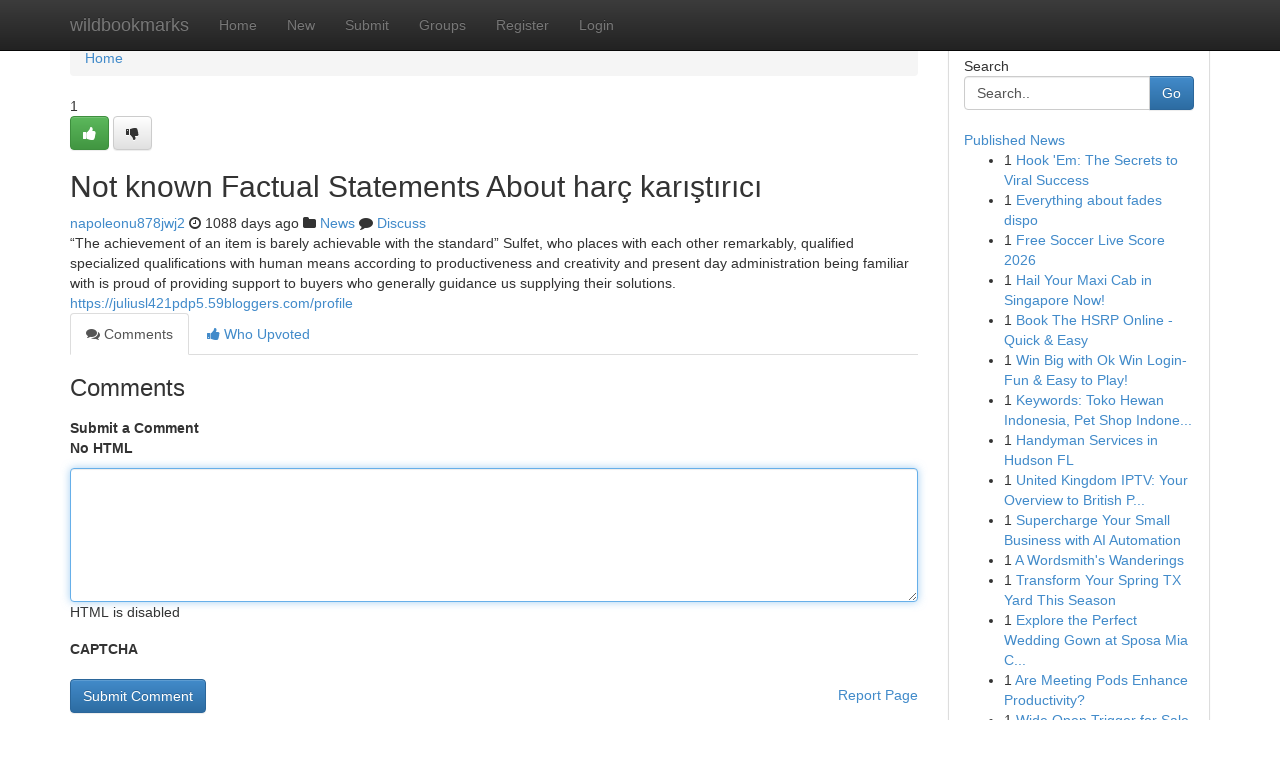

--- FILE ---
content_type: text/html; charset=UTF-8
request_url: https://wildbookmarks.com/story14041741/not-known-factual-statements-about-har%C3%A7-kar%C4%B1%C5%9Ft%C4%B1r%C4%B1c%C4%B1
body_size: 5081
content:
<!DOCTYPE html>
<html class="no-js" dir="ltr" xmlns="http://www.w3.org/1999/xhtml" xml:lang="en" lang="en"><head>

<meta http-equiv="Pragma" content="no-cache" />
<meta http-equiv="expires" content="0" />
<meta http-equiv="Content-Type" content="text/html; charset=UTF-8" />	
<title>Not known Factual Statements About har&ccedil; karıştırıcı</title>
<link rel="alternate" type="application/rss+xml" title="wildbookmarks.com &raquo; Feeds 1" href="/rssfeeds.php?p=1" />
<link rel="alternate" type="application/rss+xml" title="wildbookmarks.com &raquo; Feeds 2" href="/rssfeeds.php?p=2" />
<link rel="alternate" type="application/rss+xml" title="wildbookmarks.com &raquo; Feeds 3" href="/rssfeeds.php?p=3" />
<link rel="alternate" type="application/rss+xml" title="wildbookmarks.com &raquo; Feeds 4" href="/rssfeeds.php?p=4" />
<link rel="alternate" type="application/rss+xml" title="wildbookmarks.com &raquo; Feeds 5" href="/rssfeeds.php?p=5" />
<link rel="alternate" type="application/rss+xml" title="wildbookmarks.com &raquo; Feeds 6" href="/rssfeeds.php?p=6" />
<link rel="alternate" type="application/rss+xml" title="wildbookmarks.com &raquo; Feeds 7" href="/rssfeeds.php?p=7" />
<link rel="alternate" type="application/rss+xml" title="wildbookmarks.com &raquo; Feeds 8" href="/rssfeeds.php?p=8" />
<link rel="alternate" type="application/rss+xml" title="wildbookmarks.com &raquo; Feeds 9" href="/rssfeeds.php?p=9" />
<link rel="alternate" type="application/rss+xml" title="wildbookmarks.com &raquo; Feeds 10" href="/rssfeeds.php?p=10" />
<meta name="google-site-verification" content="m5VOPfs2gQQcZXCcEfUKlnQfx72o45pLcOl4sIFzzMQ" /><meta name="Language" content="en-us" />
<meta name="viewport" content="width=device-width, initial-scale=1.0">
<meta name="generator" content="Kliqqi" />

          <link rel="stylesheet" type="text/css" href="//netdna.bootstrapcdn.com/bootstrap/3.2.0/css/bootstrap.min.css">
             <link rel="stylesheet" type="text/css" href="https://cdnjs.cloudflare.com/ajax/libs/twitter-bootstrap/3.2.0/css/bootstrap-theme.css">
                <link rel="stylesheet" type="text/css" href="https://cdnjs.cloudflare.com/ajax/libs/font-awesome/4.1.0/css/font-awesome.min.css">
<link rel="stylesheet" type="text/css" href="/templates/bootstrap/css/style.css" media="screen" />

                         <script type="text/javascript" src="https://cdnjs.cloudflare.com/ajax/libs/modernizr/2.6.1/modernizr.min.js"></script>
<script type="text/javascript" src="https://cdnjs.cloudflare.com/ajax/libs/jquery/1.7.2/jquery.min.js"></script>
<style></style>
<link rel="alternate" type="application/rss+xml" title="RSS 2.0" href="/rss"/>
<link rel="icon" href="/favicon.ico" type="image/x-icon"/>
</head>

<body dir="ltr">

<header role="banner" class="navbar navbar-inverse navbar-fixed-top custom_header">
<div class="container">
<div class="navbar-header">
<button data-target=".bs-navbar-collapse" data-toggle="collapse" type="button" class="navbar-toggle">
    <span class="sr-only">Toggle navigation</span>
    <span class="fa fa-ellipsis-v" style="color:white"></span>
</button>
<a class="navbar-brand" href="/">wildbookmarks</a>	
</div>
<span style="display: none;"><a href="/forum">forum</a></span>
<nav role="navigation" class="collapse navbar-collapse bs-navbar-collapse">
<ul class="nav navbar-nav">
<li ><a href="/">Home</a></li>
<li ><a href="/new">New</a></li>
<li ><a href="/submit">Submit</a></li>
                    
<li ><a href="/groups"><span>Groups</span></a></li>
<li ><a href="/register"><span>Register</span></a></li>
<li ><a data-toggle="modal" href="#loginModal">Login</a></li>
</ul>
	

</nav>
</div>
</header>
<!-- START CATEGORIES -->
<div class="subnav" id="categories">
<div class="container">
<ul class="nav nav-pills"><li class="category_item"><a  href="/">Home</a></li></ul>
</div>
</div>
<!-- END CATEGORIES -->
	
<div class="container">
	<section id="maincontent"><div class="row"><div class="col-md-9">

<ul class="breadcrumb">
	<li><a href="/">Home</a></li>
</ul>

<div itemscope itemtype="http://schema.org/Article" class="stories" id="xnews-14041741" >


<div class="story_data">
<div class="votebox votebox-published">

<div itemprop="aggregateRating" itemscope itemtype="http://schema.org/AggregateRating" class="vote">
	<div itemprop="ratingCount" class="votenumber">1</div>
<div id="xvote-3" class="votebutton">
<!-- Already Voted -->
<a class="btn btn-default btn-success linkVote_3" href="/login" title=""><i class="fa fa-white fa-thumbs-up"></i></a>
<!-- Bury It -->
<a class="btn btn-default linkVote_3" href="/login"  title="" ><i class="fa fa-thumbs-down"></i></a>


</div>
</div>
</div>
<div class="title" id="title-3">
<span itemprop="name">

<h2 id="list_title"><span>Not known Factual Statements About har&ccedil; karıştırıcı</span></h2></span>	
<span class="subtext">

<span itemprop="author" itemscope itemtype="http://schema.org/Person">
<span itemprop="name">
<a href="/user/napoleonu878jwj2" rel="nofollow">napoleonu878jwj2</a> 
</span></span>
<i class="fa fa-clock-o"></i>
<span itemprop="datePublished">  1088 days ago</span>

<script>
$(document).ready(function(){
    $("#list_title span").click(function(){
		window.open($("#siteurl").attr('href'), '', '');
    });
});
</script>

<i class="fa fa-folder"></i> 
<a href="/groups">News</a>

<span id="ls_comments_url-3">
	<i class="fa fa-comment"></i> <span id="linksummaryDiscuss"><a href="#discuss" class="comments">Discuss</a>&nbsp;</span>
</span> 





</div>
</div>
<span itemprop="articleBody">
<div class="storycontent">
	
<div class="news-body-text" id="ls_contents-3" dir="ltr">
&ldquo;The achievement of an item is barely achievable with the standard&rdquo; Sulfet, who places with each other remarkably, qualified specialized qualifications with human means according to productiveness and creativity and present day administration being familiar with is proud of providing support to buyers who generally guidance us supplying their solutions. <a id="siteurl" target="_blank" href="https://juliusl421pdp5.59bloggers.com/profile">https://juliusl421pdp5.59bloggers.com/profile</a><div class="clearboth"></div> 
</div>
</div><!-- /.storycontent -->
</span>
</div>

<ul class="nav nav-tabs" id="storytabs">
	<li class="active"><a data-toggle="tab" href="#comments"><i class="fa fa-comments"></i> Comments</a></li>
	<li><a data-toggle="tab" href="#who_voted"><i class="fa fa-thumbs-up"></i> Who Upvoted</a></li>
</ul>


<div id="tabbed" class="tab-content">

<div class="tab-pane fade active in" id="comments" >
<h3>Comments</h3>
<a name="comments" href="#comments"></a>
<ol class="media-list comment-list">

<a name="discuss"></a>
<form action="" method="post" id="thisform" name="mycomment_form">
<div class="form-horizontal">
<fieldset>
<div class="control-group">
<label for="fileInput" class="control-label">Submit a Comment</label>
<div class="controls">

<p class="help-inline"><strong>No HTML  </strong></p>
<textarea autofocus name="comment_content" id="comment_content" class="form-control comment-form" rows="6" /></textarea>
<p class="help-inline">HTML is disabled</p>
</div>
</div>


<script>
var ACPuzzleOptions = {
   theme :  "white",
   lang :  "en"
};
</script>

<div class="control-group">
	<label for="input01" class="control-label">CAPTCHA</label>
	<div class="controls">
	<div id="solvemedia_display">
	<script type="text/javascript" src="https://api.solvemedia.com/papi/challenge.script?k=1G9ho6tcbpytfUxJ0SlrSNt0MjjOB0l2"></script>

	<noscript>
	<iframe src="http://api.solvemedia.com/papi/challenge.noscript?k=1G9ho6tcbpytfUxJ0SlrSNt0MjjOB0l2" height="300" width="500" frameborder="0"></iframe><br/>
	<textarea name="adcopy_challenge" rows="3" cols="40"></textarea>
	<input type="hidden" name="adcopy_response" value="manual_challenge"/>
	</noscript>	
</div>
<br />
</div>
</div>

<div class="form-actions">
	<input type="hidden" name="process" value="newcomment" />
	<input type="hidden" name="randkey" value="75578554" />
	<input type="hidden" name="link_id" value="3" />
	<input type="hidden" name="user_id" value="2" />
	<input type="hidden" name="parrent_comment_id" value="0" />
	<input type="submit" name="submit" value="Submit Comment" class="btn btn-primary" />
	<a href="https://remove.backlinks.live" target="_blank" style="float:right; line-height: 32px;">Report Page</a>
</div>
</fieldset>
</div>
</form>
</ol>
</div>
	
<div class="tab-pane fade" id="who_voted">
<h3>Who Upvoted this Story</h3>
<div class="whovotedwrapper whoupvoted">
<ul>
<li>
<a href="/user/napoleonu878jwj2" rel="nofollow" title="napoleonu878jwj2" class="avatar-tooltip"><img src="/avatars/Avatar_100.png" alt="" align="top" title="" /></a>
</li>
</ul>
</div>
</div>
</div>
<!-- END CENTER CONTENT -->


</div>

<!-- START RIGHT COLUMN -->
<div class="col-md-3">
<div class="panel panel-default">
<div id="rightcol" class="panel-body">
<!-- START FIRST SIDEBAR -->

<!-- START SEARCH BOX -->
<script type="text/javascript">var some_search='Search..';</script>
<div class="search">
<div class="headline">
<div class="sectiontitle">Search</div>
</div>

<form action="/search" method="get" name="thisform-search" class="form-inline search-form" role="form" id="thisform-search" >

<div class="input-group">

<input type="text" class="form-control" tabindex="20" name="search" id="searchsite" value="Search.." onfocus="if(this.value == some_search) {this.value = '';}" onblur="if (this.value == '') {this.value = some_search;}"/>

<span class="input-group-btn">
<button type="submit" tabindex="21" class="btn btn-primary custom_nav_search_button" />Go</button>
</span>
</div>
</form>

<div style="clear:both;"></div>
<br />
</div>
<!-- END SEARCH BOX -->

<!-- START ABOUT BOX -->

	


<div class="headline">
<div class="sectiontitle"><a href="/">Published News</a></div>
</div>
<div class="boxcontent">
<ul class="sidebar-stories">

<li>
<span class="sidebar-vote-number">1</span>	<span class="sidebar-article"><a href="https://wildbookmarks.com/story21174571/hook-em-the-secrets-to-viral-success" class="sidebar-title">Hook &#039;Em: The Secrets to Viral Success </a></span>
</li>
<li>
<span class="sidebar-vote-number">1</span>	<span class="sidebar-article"><a href="https://wildbookmarks.com/story21174570/everything-about-fades-dispo" class="sidebar-title">Everything about fades dispo</a></span>
</li>
<li>
<span class="sidebar-vote-number">1</span>	<span class="sidebar-article"><a href="https://wildbookmarks.com/story21174569/free-soccer-live-score-2026" class="sidebar-title">Free Soccer Live Score 2026</a></span>
</li>
<li>
<span class="sidebar-vote-number">1</span>	<span class="sidebar-article"><a href="https://wildbookmarks.com/story21174568/hail-your-maxi-cab-in-singapore-now" class="sidebar-title">Hail Your Maxi Cab in Singapore Now! </a></span>
</li>
<li>
<span class="sidebar-vote-number">1</span>	<span class="sidebar-article"><a href="https://wildbookmarks.com/story21174567/book-the-hsrp-online-quick-easy" class="sidebar-title">Book The HSRP Online - Quick &amp; Easy</a></span>
</li>
<li>
<span class="sidebar-vote-number">1</span>	<span class="sidebar-article"><a href="https://wildbookmarks.com/story21174566/win-big-with-ok-win-login-fun-easy-to-play" class="sidebar-title">Win Big with Ok Win Login- Fun &amp; Easy to Play!</a></span>
</li>
<li>
<span class="sidebar-vote-number">1</span>	<span class="sidebar-article"><a href="https://wildbookmarks.com/story21174565/keywords-toko-hewan-indonesia-pet-shop-indonesia-bisnis-toko-hewan-jual-hewan-indonesia-harga-hewan-indonesia" class="sidebar-title">Keywords: Toko Hewan Indonesia, Pet Shop Indone...</a></span>
</li>
<li>
<span class="sidebar-vote-number">1</span>	<span class="sidebar-article"><a href="https://wildbookmarks.com/story21174564/handyman-services-in-hudson-fl" class="sidebar-title">Handyman Services in Hudson FL</a></span>
</li>
<li>
<span class="sidebar-vote-number">1</span>	<span class="sidebar-article"><a href="https://wildbookmarks.com/story21174563/united-kingdom-iptv-your-overview-to-british-programming" class="sidebar-title">United Kingdom IPTV: Your Overview to British P...</a></span>
</li>
<li>
<span class="sidebar-vote-number">1</span>	<span class="sidebar-article"><a href="https://wildbookmarks.com/story21174562/supercharge-your-small-business-with-ai-automation" class="sidebar-title">Supercharge Your Small Business with AI Automation</a></span>
</li>
<li>
<span class="sidebar-vote-number">1</span>	<span class="sidebar-article"><a href="https://wildbookmarks.com/story21174561/a-wordsmith-s-wanderings" class="sidebar-title">A Wordsmith&#039;s Wanderings</a></span>
</li>
<li>
<span class="sidebar-vote-number">1</span>	<span class="sidebar-article"><a href="https://wildbookmarks.com/story21174560/transform-your-spring-tx-yard-this-season" class="sidebar-title">Transform Your Spring TX Yard This Season </a></span>
</li>
<li>
<span class="sidebar-vote-number">1</span>	<span class="sidebar-article"><a href="https://wildbookmarks.com/story21174559/explore-the-perfect-wedding-gown-at-sposa-mia-couture" class="sidebar-title">Explore the Perfect Wedding Gown at Sposa Mia C...</a></span>
</li>
<li>
<span class="sidebar-vote-number">1</span>	<span class="sidebar-article"><a href="https://wildbookmarks.com/story21174558/are-meeting-pods-enhance-productivity" class="sidebar-title">Are Meeting Pods Enhance Productivity? </a></span>
</li>
<li>
<span class="sidebar-vote-number">1</span>	<span class="sidebar-article"><a href="https://wildbookmarks.com/story21174557/wide-open-trigger-for-sale-fast-reset-ar-trigger" class="sidebar-title">Wide Open Trigger for Sale | Fast Reset AR Trigger</a></span>
</li>

</ul>
</div>

<!-- END SECOND SIDEBAR -->
</div>
</div>
</div>
<!-- END RIGHT COLUMN -->
</div></section>
<hr>

<!--googleoff: all-->
<footer class="footer">
<div id="footer">
<span class="subtext"> Copyright &copy; 2026 | <a href="/search">Advanced Search</a> 
| <a href="/">Live</a>
| <a href="/">Tag Cloud</a>
| <a href="/">Top Users</a>
| Made with <a href="#" rel="nofollow" target="_blank">Kliqqi CMS</a> 
| <a href="/rssfeeds.php?p=1">All RSS Feeds</a> 
</span>
</div>
</footer>
<!--googleon: all-->


</div>
	
<!-- START UP/DOWN VOTING JAVASCRIPT -->
	
<script>
var my_base_url='http://wildbookmarks.com';
var my_kliqqi_base='';
var anonymous_vote = false;
var Voting_Method = '1';
var KLIQQI_Visual_Vote_Cast = "Voted";
var KLIQQI_Visual_Vote_Report = "Buried";
var KLIQQI_Visual_Vote_For_It = "Vote";
var KLIQQI_Visual_Comment_ThankYou_Rating = "Thank you for rating this comment.";


</script>
<!-- END UP/DOWN VOTING JAVASCRIPT -->


<script type="text/javascript" src="https://cdnjs.cloudflare.com/ajax/libs/jqueryui/1.8.23/jquery-ui.min.js"></script>
<link href="https://cdnjs.cloudflare.com/ajax/libs/jqueryui/1.8.23/themes/base/jquery-ui.css" media="all" rel="stylesheet" type="text/css" />




             <script type="text/javascript" src="https://cdnjs.cloudflare.com/ajax/libs/twitter-bootstrap/3.2.0/js/bootstrap.min.js"></script>

<!-- Login Modal -->
<div class="modal fade" id="loginModal" tabindex="-1" role="dialog">
<div class="modal-dialog">
<div class="modal-content">
<div class="modal-header">
<button type="button" class="close" data-dismiss="modal" aria-hidden="true">&times;</button>
<h4 class="modal-title">Login</h4>
</div>
<div class="modal-body">
<div class="control-group">
<form id="signin" action="/login?return=/story14041741/not-known-factual-statements-about-har%C3%A7-kar%C4%B1%C5%9Ft%C4%B1r%C4%B1c%C4%B1" method="post">

<div style="login_modal_username">
	<label for="username">Username/Email</label><input id="username" name="username" class="form-control" value="" title="username" tabindex="1" type="text">
</div>
<div class="login_modal_password">
	<label for="password">Password</label><input id="password" name="password" class="form-control" value="" title="password" tabindex="2" type="password">
</div>
<div class="login_modal_remember">
<div class="login_modal_remember_checkbox">
	<input id="remember" style="float:left;margin-right:5px;" name="persistent" value="1" tabindex="3" type="checkbox">
</div>
<div class="login_modal_remember_label">
	<label for="remember" style="">Remember</label>
</div>
<div style="clear:both;"></div>
</div>
<div class="login_modal_login">
	<input type="hidden" name="processlogin" value="1"/>
	<input type="hidden" name="return" value=""/>
	<input class="btn btn-primary col-md-12" id="signin_submit" value="Sign In" tabindex="4" type="submit">
</div>
    
<hr class="soften" id="login_modal_spacer" />
	<div class="login_modal_forgot"><a class="btn btn-default col-md-12" id="forgot_password_link" href="/login">Forgotten Password?</a></div>
	<div class="clearboth"></div>
</form>
</div>
</div>
</div>
</div>
</div>

<script>$('.avatar-tooltip').tooltip()</script>
<script defer src="https://static.cloudflareinsights.com/beacon.min.js/vcd15cbe7772f49c399c6a5babf22c1241717689176015" integrity="sha512-ZpsOmlRQV6y907TI0dKBHq9Md29nnaEIPlkf84rnaERnq6zvWvPUqr2ft8M1aS28oN72PdrCzSjY4U6VaAw1EQ==" data-cf-beacon='{"version":"2024.11.0","token":"bfda9dc540de43eebf23af008c00f35f","r":1,"server_timing":{"name":{"cfCacheStatus":true,"cfEdge":true,"cfExtPri":true,"cfL4":true,"cfOrigin":true,"cfSpeedBrain":true},"location_startswith":null}}' crossorigin="anonymous"></script>
</body>
</html>
